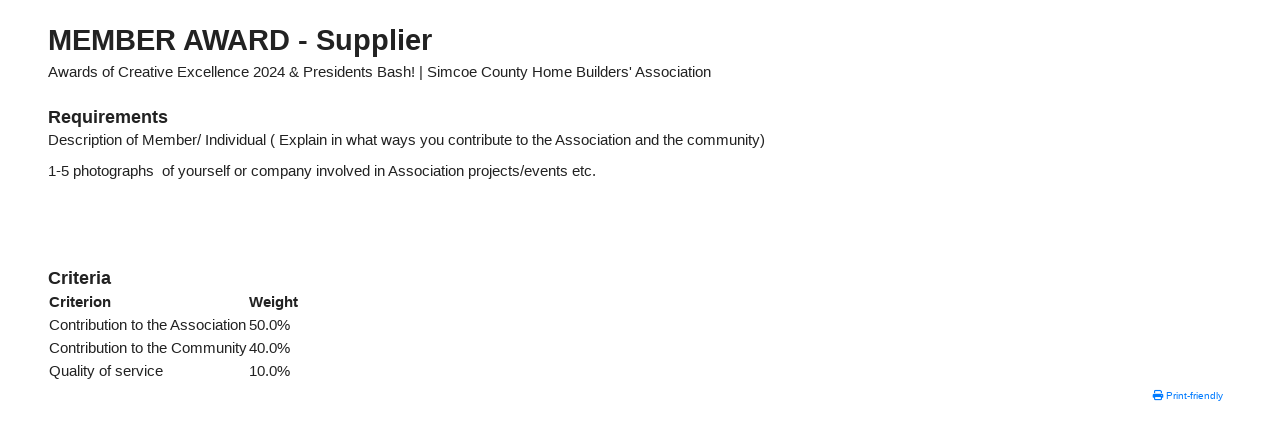

--- FILE ---
content_type: text/html; charset=UTF-8
request_url: https://acehousingawards.ca/print/c19392140894000
body_size: 1916
content:

		<!doctype html>
		<html>
			<head>
				<title>MEMBER AWARD - Supplier</title><meta charset="utf-8">
	<!--[if lt IE 9 ]><meta http-equiv="X-UA-Compatible" content="IE=edge" ><![endif]--><meta name="viewport" content="width=device-width, initial-scale=1.0, maximum-scale=4.0, user-scalable=yes">
	<meta http-equiv="Content-Security-Policy" content="script-src * 'unsafe-inline'; object-src 'self';">
<link rel="apple-touch-icon" sizes="180x180" href="https://awardify.s3.amazonaws.com/design/favicons/apple-touch-icon.png">
<link rel="icon" type="image/png" sizes="32x32" href="https://awardify.s3.amazonaws.com/design/favicons/favicon-32x32.png">
<link rel="icon" type="image/png" sizes="16x16" href="https://awardify.s3.amazonaws.com/design/favicons/favicon-16x16.png">
<link rel="manifest" href="https://awardify.s3.amazonaws.com/design/favicons/site.webmanifest">
<link rel="mask-icon" href="https://awardify.s3.amazonaws.com/design/favicons/safari-pinned-tab.svg" color="#5bbad5">
<meta name="theme-color" content="#ffffff">

<!-- CSS -->
<link rel="stylesheet" href="https://cdn.jsdelivr.net/npm/bootstrap@4.6.0/dist/css/bootstrap.min.css" integrity="undefined" crossorigin="anonymous"><script src="https://kit.fontawesome.com/0ffd775bcb.js" crossorigin="anonymous"></script><link rel="stylesheet" href="https://cdnjs.cloudflare.com/ajax/libs/jqueryui/1.13.2/themes/base/jquery-ui.min.css" integrity="sha512-ELV+xyi8IhEApPS/pSj66+Jiw+sOT1Mqkzlh8ExXihe4zfqbWkxPRi8wptXIO9g73FSlhmquFlUOuMSoXz5IRw==" crossorigin="anonymous" referrerpolicy="no-referrer" /><link rel = "stylesheet" href = "https://codigo-cdn.s3.amazonaws.com/js/bfh/dist/css/bootstrap-formhelpers.min.css" media="screen" />
<link rel = "stylesheet" href = "https://cdnjs.cloudflare.com/ajax/libs/select2/4.1.0-rc.0/css/select2.css" media = "screen"/><link href="https://api.awardify.io/assets/css/library.css?1768751399" rel="stylesheet" media = "all" type = "text/css" />
		<link rel="preconnect" href="https://fonts.googleapis.com"><link rel="preconnect" href="https://fonts.gstatic.com" crossorigin><link rel = "stylesheet" href = "https://api.awardify.io/assets/main/css/styles.css?1768751399" media = "screen" type = "text/css"/><!-- global styles -->
	<style>body {padding: 24px 48px;} h1 {font-size: 2.8rem; line-height: 1.15;} li.list-group-item {float: left; min-height: 8px; width: 100%;} p.pull-left, p.pull-right {margin: 0; padding: 0; text-align: left;} p.pull-left {width: 80%;} p.pull-right {width: 20%;} .h-category-sponsor {display: none;}</style></head><body><h1>MEMBER AWARD - Supplier</h1><p>Awards of Creative Excellence 2024 & Presidents Bash! | Simcoe County Home Builders' Association</p>
		<article>
			<section class = "panel"><div class = "pan "><h5 class = "h-heading">Requirements</h5><p>Description of Member/ Individual ( Explain in what ways you contribute to the Association and the community)</p> <p>1-5 photographs  of yourself or company involved in Association projects/events etc.</p> <p> </p> <p> </p></div><!-- .pan content -->
		</section>
		<section class = "panel">
			<div class = "pan">
		<h5 class = "h-heading">Criteria</h5><table>
					<thead>
						<th>Criterion</th>
						<th>Weight</th>
					</thead><tbody>
					<tr>
						<td>Contribution to the Association</td>
						<td>50.0%</td>
					</tr>
					
					<tr>
						<td>Contribution to the Community</td>
						<td>40.0%</td>
					</tr>
					
					<tr>
						<td>Quality of service</td>
						<td>10.0%</td>
					</tr>
					
					</tbody>
				</table>
				<nav class = "category-btns"><a href = "/print/c19392140894000" target = "_blank" class = "btn btn-link btn-print float-right"><i class = "fa-solid fa-print"></i> Print-friendly</a></nav>
				</div><!-- .pan -->
			</section><!-- .panel -->
		</article><!-- .h-category -->
<script type = "text/javascript" src="https://ajax.googleapis.com/ajax/libs/jquery/3.7.1/jquery.min.js"></script>

<script type = "text/javascript" src="https://ajax.googleapis.com/ajax/libs/jqueryui/1.13.2/jquery-ui.min.js"></script>

<script src="https://cdn.jsdelivr.net/npm/bootstrap@4.6.0/dist/js/bootstrap.bundle.min.js"></script>

<script type = "text/javascript" src="https://cdnjs.cloudflare.com/ajax/libs/select2/4.1.0-rc.0/js/select2.min.js"></script>

<script src="https://api.awardify.io/assets/js/app.js?v=1768751399"></script>
<!-- consolidated scripts -->
<script>
document.addEventListener('DOMContentLoaded', function() {
Aw.keepAlive();
});
</script>

<script src="https://codigo-cdn.s3.amazonaws.com/js/hideheader.js" type = "text/javascript"></script>

<script type = "text/javascript" src="https://codigo-cdn.s3.amazonaws.com/js/offcanvas.js"></script>
<!-- consolidated scripts -->
<script>
document.addEventListener('DOMContentLoaded', function() {

Aw.smoothScroll();
});
</script>
</body></html>

--- FILE ---
content_type: application/javascript
request_url: https://codigo-cdn.s3.amazonaws.com/js/offcanvas.js
body_size: 458
content:
// detect when menu trigger is clicked
$(document).ready(function() {
  $('[data-toggle=offcanvas]').click(function() {
		$('html,body').scrollTop(0);
		$('.row-offcanvas').toggleClass('active');
  });
});
// hide menu after menu item is clicked (to ensure same-page anchor links hide menu)
$(".mobile-nav-link").click(function() {
    $(".row-offcanvas").toggleClass("active");
});
// close all accordion panels on page load
$('.collapse').collapse('hide');

--- FILE ---
content_type: application/x-javascript
request_url: https://codigo-cdn.s3.amazonaws.com/js/hideheader.js
body_size: 1184
content:
// By Marius Craciunoiu, Nov 27, 2013
// Article: https://medium.com/@mariusc23/hide-header-on-scroll-down-show-on-scroll-up-67bbaae9a78c
// Code: http://jsfiddle.net/mariusc23/s6mLJ/31/

// Hide Header on on scroll down
var didScroll;
var lastScrollTop = 0;
var delta = 5;
var navbarHeight = $('.header-navbar').outerHeight();

$(window).scroll(function(event){
    didScroll = true;
});

setInterval(function() {
    if (didScroll) {
        hasScrolled();
        didScroll = false;
    }
}, 250);

function hasScrolled() {
    var st = $(this).scrollTop();
    
    // Make sure they scroll more than delta
    if(Math.abs(lastScrollTop - st) <= delta)
        return;
    
    // If they scrolled down and are past the navbar, add class .nav-up.
    // This is necessary so you never see what is "behind" the navbar.
    if (st > lastScrollTop && st > navbarHeight){
        // Scroll Down
        $('.header-navbar').removeClass('nav-down').addClass('nav-up');
    } else {
        // Scroll Up
        if(st + $(window).height() < $(document).height()) {
            $('.header-navbar').removeClass('nav-up').addClass('nav-down');
        }
    }
    
    lastScrollTop = st;
}

--- FILE ---
content_type: text/javascript
request_url: https://api.awardify.io/assets/js/app.js?v=1768751399
body_size: 14898
content:
// common use functions
const Aw = {
    check_isset: function(variable) {
        // check if a variable is defined
        if (typeof variable !== 'undefined') {
            // Your variable is defined
            return variable;
        } else {
            return '';
        }
    },
    Toggle: {
        updateVisibility: function($el, type, match = null) {
            let isVisible = false;
            const id = $el.prop('id');
            const $container = $("#" + $el.data('container'));
            if (type === 'checkbox') {
                isVisible = $el.is(":checked");
            } else if (type === 'radio') {
                // check if this particular radio is checked
                isVisible = $("#" + $el.prop('id')).is(":checked");
            }
            // isVisible will be true or false
            if (isVisible === true) {
                $($container).show();
            } else {
                $($container).hide();
            }
        },
        onCheck: function(class_name = 'js-toggle') {
            /* input requires .js-toggle class and data-container attribute */
            $(document).ready(function() {
                // on page load
                $("." + class_name).each(function(x, i) {
                    const $input = $(i);
                    const type = $input.prop('type');
                    Aw.Toggle.updateVisibility($input, type);
                });
                
                // on change
                $("." + class_name).change(function() {
                    const $input = $(this);
                    const type = $input.prop('type');
                    Aw.Toggle.updateVisibility($input, type);
                });
            });
        }
    },
    toggleContent: function (inputId, containerId, radio_match = null) {
        const id = '#' + inputId;
        const cont = '#' + containerId;
        const $input = $(id);
        const type = $input.prop('type');
    
        function updateVisibility() {
            let isVisible = false;
            if (type === 'checkbox') {
                isVisible = $input.is(":checked");
            } else if (type === 'radio') {
                isVisible = $(`input[name="${$input.prop('name')}"]:checked`).val() === radio_match;
            }
            $(cont).toggle(isVisible);
        }
    
        // Update visibility initially and on change
        updateVisibility();
        if (type === 'checkbox') {
            $input.change(function() {
                console.log("checkbox changed");
                updateVisibility();
            });
        } else if (type === 'radio') {
            $(`input[name="${$input.prop('name')}"]`).change(updateVisibility);
        }
        
        /*
        // Example usage:
        $(document).ready(function() {
            Aw.toggleContent("checkboxId", "contentId");
            Aw.toggleContent("radioId", "contentId", "radioValueToMatch");
        });
        */
    },
    // toggle content based on <select> element
    toggleOnSelect: function (inputId, pathToContainers = null) {
        
        // check for select value on page load
        $(document).ready(function() {
            let sel = $("#" + inputId).val();
            if (Aw.check_isset(sel) != '') {
                let selItem = pathToContainers + "." + sel;
                $(selItem).show();
            }
        });
        
        $("#" + inputId).change(function() {
            let val = $(this).val();
            // hide all containers
            $(pathToContainers).hide();
            // show the selected one - assumes the value matches the class name
            // e.g., #container .pathToContainers.val
            let match = pathToContainers + "." + val;
            $(match).show();
        });
        /* Example usage:
            Aw.toggleOnSelect("selectId", "#container .class");
        */
    },
    selectAllCheckboxes: function(trigger_class) {
        // Listen for changes on any checkbox with the specified class
        $(document).on('change', '.' + trigger_class, function() {
            var $input = $(this); // The checkbox that was changed
            var container = "#" + $input.val();
            var checkboxes = container + " input[type='checkbox']";
            
            //console.log("triggered " + checkboxes);
            
            if ($input.is(":checked")) {
                // check all checkboxes within container
                $(checkboxes).prop("checked", true);
            } else {
                $(checkboxes).prop("checked", false);
            }
        });
    },
    imageRatio: function(imageId, containerId) {
        $("#" + imageId).on("load", function() {
            const width = $(this).width();
            const height = $(this).height();
            const aspectRatio = width / height;
        
            let closest = Number.POSITIVE_INFINITY;
            let aspectClass = "";
        
            // List of common aspect ratios and their corresponding classes
            const aspectRatios = {
                "1:1": 1,
                "4:3": 4 / 3,
                "16:9": 16 / 9,
                "21:9": 21 / 9,
                // ... add more aspect ratios if needed
            };
        
            for (let [key, value] of Object.entries(aspectRatios)) {
                if (Math.abs(value - aspectRatio) < Math.abs(closest - aspectRatio)) {
                    closest = value;
                    aspectClass = key.replace(":", "by");
                }
            }
        
            $("#" + containerId).addClass("ratio-" + aspectClass);
        });
    
        // If the image is cached and doesn't trigger a "load" event, trigger it manually
        if ($("#" + imageId).get(0).complete) {
          $("#" + imageId).trigger("load");
        }
        /* Example usage:
        Aw.getAspectRatioClass("myImageId", "myContainerId");
        */
    },
    getElementHeight: function(elementId, adjust_height = null) {
        var adjustHeightIfNeeded = function() {
          // get height of element
          var height = $("#" + elementId).height();
    
          // check viewport width and adjust height of another element based on detected height
          if (adjust_height != null && window.innerWidth < 768) {
            $(adjust_height).css("padding-top", height + "px");
          } else if (adjust_height != null) {
            // Optionally, reset the padding if the viewport is greater than or equal to 768
            $(adjust_height).css("padding-top", "");
          }
          //console.log(height + "px");
          return height;
        };
    
        // Run the function once at the start
        adjustHeightIfNeeded();
    
        // Then run it again whenever the window is resized
        $(window).on('resize', adjustHeightIfNeeded);
    },
    getSum: function(array) {
        var sum = array.reduce((accumulator, currentValue) => accumulator + currentValue, 0);
        return sum;
    },
    getTime: function() {
        return Math.floor(Date.now() / 1000);
    },
    appendTimeZone: function (tz) {
        // A regex pattern to find times in strings like "6:00pm" or "6:00 pm"
        var timePattern = /(\d{1,2}:\d{2}\s?(?:am|pm))/gi;

        // Search only within the specified elements
        $('p, header, h2, h3, h4').each(function() {
            var $element = $(this);
            var textContent = $element.html();

            // Replace directly, if there's no match it won't change anything
            var newTextContent = textContent.replace(timePattern, '$1 ' + tz);

            // Update the content of the element if a time was found and replaced
            if (newTextContent !== textContent) {
                $element.html(newTextContent);
            }
        });
    },
    getURI: function() {
        return window.location.pathname + window.location.search;
    },
    smoothScroll: function() {
        document.addEventListener('DOMContentLoaded', function() {
            document.querySelectorAll('a[href^="#"]').forEach(anchor => {
                anchor.addEventListener('click', function(e) {
                    e.preventDefault();
        
                    let targetElement = document.querySelector(this.getAttribute('href'));
        
                    if (targetElement) {
                        let topPosition = targetElement.getBoundingClientRect().top + window.pageYOffset;
        
                        window.scrollTo({
                            top: topPosition,
                            behavior: 'smooth'
                        });
                    }
                });
            });
        });
    },
    scrollToElement: function(id) {
        var element = document.getElementById(id);
        element.scrollIntoView({ behavior: 'smooth' });
    },
    autoAdjustTextareaHeight: function(id, form_id) {
        // https://coderwall.com/p/imkqoq/resize-textarea-to-fit-content
		// http://jsfiddle.net/C8e4w/1/
		// also apply resize: none in css to remove the resize icon in the corner
        $("#" + form_id).on("change keyup keydown paste cut", "#" + id, function () {
            $(this).height(0).height(this.scrollHeight);
        }).find("#" + id).change();
    },
    loadOembedContent: function() {
        $('oembed').each(function(x, element) {
            const $el = $(element);
            let oEmbedUrl = $el.attr('url');
            let elementID = $el.attr('id');

            // If the element doesn't have an ID, generate a random one
            if (!elementID) {
                elementID = 'oembed-' + Math.random().toString(36).substring(7);
                $el.attr('id', elementID);
            }
            
            // check if oembed url is youtube
            let endpoint = "";
            if (oEmbedUrl.includes("youtube.com")) {
                endpoint = "https://www.youtube.com/oembed";
            }

            if (endpoint != '') {
                // Make an AJAX request to retrieve oEmbed data
                $.ajax({
                    url: 'https://www.youtube.com/oembed', // Replace with the appropriate oEmbed API endpoint
                    data: {
                        url: oEmbedUrl,
                        format: 'json'
                    },
                    success: function(data) {
                        // Extract the HTML code from the oEmbed response
                        let embeddedHtml = data.html;
                        
                        // Display the embedded content within the element
                        $el.html(embeddedHtml);
                        
                        // add classes to containing figure element
                        $el.closest('figure').addClass('embed-responsive embed-responsive-16by9');
                        
                        // add classes to oembed element
                        $el.addClass('embed-responsive-item');
                    },
                    error: function() {
                        // Handle errors if the request fails
                        $el.html('Error loading content.');
                    }
                });
            } else {
                // unsupported oembed source - replace with a link to the content
                $el.html('<a href="' + oEmbedUrl + '" class = "btn btn-primary" target="_blank">' + Aw.UI.fa('fa-external-link') + 'View content</a>');
            } // endpoint check    
        });   
    },
    detectButtonClick: function(element) {
        var id = element.id;
        Aw.clickedButtonId = id;
        return id;
    },
    removeSpecialChars: function(str) {
        return str.replace(/[^a-zA-Z0-9]/g, '_');
    },
    Images: {
        convertToBase64: function(file, callback) {
            const reader = new FileReader();
            reader.onloadend = function() {
                callback(reader.result);
            };
            reader.readAsDataURL(file);
        },
        returnAsBase64: function(fileInputId, container_id) {
            $('#' + fileInputId).change(function(event) {
                var file = event.target.files[0];
    
                Aw.Images.convertToBase64(file, function(str) {
                    //console.log(str); // This is your Base64-encoded image string
                    $("#" + container_id).val(str);
                    $("#" + container_id + "-preview").attr("src", str).show();
                });
            });
        }
    },
    copyToClipboard: function(el) {
        const $btn = $(el);
        const parent = $btn.data("parent");
        const $resp = $("#" + parent + "-response");
        const text = $btn.data("clipboard-text");
        
        if (!text) {
            console.error('Copy failed: data-clipboard-text is empty');
            return;
        }
        
        // navigator.clipboard.writeText returns a Promise
        navigator.clipboard.writeText(text).then(function() {
            // alert user copy completed			
            var msg = '<br><small class="badge badge-green copy-msg"><i class = "fa-regular fa-check"></i> Copied</small>';
            $resp.html(msg);
            
            // remove success message after a few seconds
            setTimeout(function(){
                $resp.html("");
            }, 2000);
        }).catch(function(err) {
            console.error('Copy failed:', err);
            $resp.html('<br><small class="badge badge-red"><i class="fa-regular fa-times"></i> Copy failed</small>');
            setTimeout(function(){
                $resp.html("");
            }, 2000);
        });
    },
    // store the clicked button id
    clickedButtonId: null,
    UI: {
        fa: function(str, family = 'fa-solid', add_space = 1) {
            return `<i class = "${family} ${str}"></i>` + (add_space == 1 ? " " : "");
        },
        addDetailsToUrl: function() {
            document.querySelectorAll('details').forEach(detail => {
                detail.addEventListener('toggle', function() {
                    if (this.id) {
                        const url = new URL(window.location);
                        if (this.open) {
                            url.hash = this.id;  // Set the hash to the ID of the opened details element
                        } else {
                            url.hash = '';  // Remove the hash if the details is closed
                        }
        
                        // Update the URL in the browser without reloading the page
                        window.history.pushState({}, '', url);
                        
                        // check if 'lastedit' field is present
                        if ($("#lastedit").length > 0) {
                            // update lastedit field with current URI, without the domain
                            $('#lastedit').val(url.pathname + url.hash);
                        }
                    }
                });
            });
        },        
        openDetailsFromUrl: function() {
            const hash = window.location.hash.substring(1); // Remove the '#' from the hash
            if (hash) {
                const detailsElement = document.getElementById(hash);
                if (detailsElement && !detailsElement.open) {
                    detailsElement.open = true;
                    // Scroll to the opened details element
                    detailsElement.scrollIntoView({ behavior: 'smooth' });
                }
            }
        },
        toggleChildren: function(containerSelector, buttonSelector, options = {}) {
            /**
             * Toggle open/close state of all <details> elements inside a container
             * @param {string} containerSelector - CSS selector for the container (e.g., '#details-scores')
             * @param {string} buttonSelector - CSS selector for the toggle button (e.g., '#toggleReports')
             * @param {object} options - Optional configuration
             * @param {string} options.openLabel - Button label when elements are closed (default: 'Expand all reports')
             * @param {string} options.closeLabel - Button label when elements are open (default: 'Collapse all reports')
             * @param {string} options.childSelector - Selector for child elements to toggle (default: 'details')
             */
            const $container = $(containerSelector);
            if ($container.length === 0) {
                console.warn(`Container not found: ${containerSelector}`);
                return;
            }
            
            const childSelector = options.childSelector || 'details';
            const $children = $container.find(childSelector);
            if ($children.length === 0) {
                console.warn(`No ${childSelector} elements found in ${containerSelector}`);
                return;
            }
            
            // Check if all are open (none have :not([open]))
            const allOpen = $children.filter(":not([open])").length === 0;
            
            // Determine target state: if all are open, close all; otherwise open all
            const shouldClose = allOpen;
            
            // Toggle all child elements
            $children.each(function() {
                $(this).prop("open", !shouldClose);
            });
            
            // Update button text if button selector is provided
            if (buttonSelector) {
                const $btn = $(buttonSelector);
                if ($btn.length > 0) {
                    const openLabel = options.openLabel || 'Expand all reports';
                    const closeLabel = options.closeLabel || 'Collapse all reports';
                    const newLabel = shouldClose ? openLabel : closeLabel;
                    
                    const $label = $btn.find(".label-text");
                    if ($label.length > 0) {
                        // If button has .label-text element, update that
                        $label.text(newLabel);
                    } else {
                        // Otherwise update the entire button content
                        // Try to preserve icons and other content
                        const $icon = $btn.find("i");
                        if ($icon.length > 0) {
                            $btn.html($icon[0].outerHTML + " " + newLabel);
                        } else {
                            $btn.text(newLabel);
                        }
                    }
                }
            }
        }        
    },
    Select2: {
        // collect parameters from other scripts that are required in ajax requests
        extraParams: {},
        ajaxValues: function(id, selections) {
            const $el = $("#" + id);

			// Add options for each previously selected value
			selections.forEach(function(i) {
                let option = $("<option>", {
                    value: i.id,
                    text: i.text,
                    selected: true
                });
                $el.append(option);
			});

			// Notify Select2 of the change
			$el.trigger("change");
        },
        ajax: function(id, ps, paramList, config, selections = null) {
            const $el = $("#" + id);
            const multiple = config.multiple || false;
            const closeOnSelect = config.closeOnSelect || false;
            const placeholder = config.placeholder || "Start typing...";
            const requestUrl = config.env == 'members' ? '/account/ajax.php' : "/ajax.php";
            const minLength = config.minLength || 0; // minimum characters required for search
            const optionLabelFormat = $el.data('optionlabelformat') || 'default';
            const maxSelections = $el.data('max') || null;
            const fieldtype = $el.data('fieldtype') || null;
            
            //console.log(paramList);
            
            // external scripts, like chbaapi.js, send extra data to be included in the ajax request 
            const useExtraParams = $el.data('extraparams') || 0;
            
            // check for previous selections
            if (selections) {
                Aw.Select2.ajaxValues(id, selections);
            }
            
            $("#" + id).select2({
                minimumInputLength: minLength, // min characters for search
                // set max selections only if a value is supplied
                ...(maxSelections ? { maximumSelectionLength: maxSelections } : {}),
                multiple: multiple, // allow multiple selections
                closeOnSelect: closeOnSelect, // close dropdown on select
                placeholder: placeholder,
                ajax: {
                    url: requestUrl,
                    type: "POST",
                    dataType: "json",
                    delay: 500,
                    data: function(params) {
                        // prepare paramList supplied directly to ajax function
                        let Params = {};
                        // add paramList in key-value pairs
                        //console.log('formatting paramList');
                        if (paramList) {
                            for (var key in paramList) {
                                //console.log('paramList key: ' + key);
                                Params[key] = paramList[key];
                            }
                        }
                        //console.log('Params after formatting');
                        //console.log(Params);
                        if (useExtraParams == 1) {
                            // check for params sent to extraParams from other scripts and add to paramList
                            if (Aw.Select2.extraParams) {
                                for (var key in Aw.Select2.extraParams) {
                                    Params[key] = Aw.Select2.extraParams[key];
                                }
                            }
                            
                            //console.log('Params after adding extraParams');
                            //console.log(Params);
                        }
                        // Requesting a specific page from the server
                        let postData = {
                            search: params.term,
                            page: params.page || 1, // Default to page 1 if undefined
                            optionLabelFormat: optionLabelFormat,
                            processing_script: ps,
                            form_submit: "sent",
                        };
                        // paramList is an object with key-value pairs; add to postData
                        if (Params) {
                            for (var key in Params) {
                                postData[key] = Params[key];
                            }
                        }
                        //console.log('postData after adding Params');
                        //console.log(postData);
                        return postData;
                    },
                    processResults: function(data, params) {
                        // check if data is valid json
                        let resp;
                        if (data.values) {
                            // check if data.values exists
                            resp = data;
                        } else {
                            console.error('`data` is not valid json. Attempting to parse into JSON now.');
                            resp = JSON.parse(data);
                        }
                        params.page = params.page || 1;
                        
                        // check if data.values exists
                        if (resp.values) {
                            var values = resp.values;
                            //console.log(values.test);
                            
                            // check if values has items
                            if (!values.items) {
                                console.log('resp.values.items not found');
                                return {
                                    results: []
                                };
                            } else {
                                // Map the items to the format expected by Select2
                                let formattedData = values.items.map(function(item) {
                                    // expects each item to have 'tag' and 'title'
                                    return {
                                        id: item.tag,
                                        text: item.title
                                    };
                                });
                            
                                return {
                                    results: formattedData,
                                    pagination: {
                                        more: (params.page * 50) < resp.total_count // Determine if more results are available
                                    }
                                };
                            }
                        } else {
                            // no results
                            console.log('resp.values not found');
                            return {
                                results: []
                            };
                        }
                    }
                }
            });
        },
        conformWidthToParent: function(select_path, container_id) {
            const $select = $(select_path); // #field-group-category .select2
            const $container = $("#" + container_id);
            const $select2Container = $select.next('.select2-container');
            
            function updateWidth() {
                const parentWidth = $container.width();
                $select2Container.css('width', parentWidth + 'px');
            }
            
            // Update width on various Select2 events
            $select.on('select2:open select2:select select2:close', updateWidth);
            
            // Update width on window resize
            $(window).on('resize', updateWidth);
            
            // Initial width update
            updateWidth();
        }
    },
    Validate: {
        init: function(form_id, btn_id) {
            // pay btn as default
            const message_id = form_id + '-messages';
            const fields = Aw.Validate.fieldList(form_id);
            
            let emptyFields = [];
            // Convert object values to jQuery selector string
            const requiredSelectors = Object.values(fields.required).map(id => '#' + id).join(', ');
            $(requiredSelectors).on("click keyup input change", function() {
                // pass a btn class instead of ID so all buttons are disabled/enabled by validation script
                emptyFields = Aw.Validate.updateFields(form_id, btn_id, message_id);
            });
            
            // check spam on change only
            const allSelectors = Object.values(fields.all).map(id => '#' + id).join(', ');
            $(allSelectors).on("click keyup input change", function(event) {
                const $el = $(event.target);
                const type = $el.prop("type");
                const id = $el.prop("id");
                if (type == 'email') {
                    Aw.Validate.emailField(id);
                } else if (type == 'tel') {
                    Aw.Validate.phoneField(id, event.type);
                } else {
                    // only check spam on change
                    if (event.type == 'change') {
                        Aw.Validate.checkSpam($el, btn_id);
                    }
                }
            });
            return emptyFields;
        },
        msg: function(msg_id, str = null, is_error = 0) {
            return `<div id = "${msg_id}" class = "wrap validate-msg" style="color: ${is_error == 1 ? 'red' : 'green'};">${str}</div>`;
        },
        checkSpam: function(field, btn_id) {
            const $el = $(field);
            // get the value of each field in valFields
            const id = $el.prop("id");
            const value = $el.val();
            const type = $el.prop("type");
            const $errors = $("#" + id + "-msg");
            
            // determine 'use' of the field for spam check
            let use = '';
            // check if field name contains 'name'
            if (id.includes('name')) {
                use = 'name';
            } else if (type === 'textarea') {
                // textareas are free-form text fields - skip spam validation
                return; // exit early, no validation needed
            } else if (type === 'text' || type === '') {
                // text input or undefined type should be treated as text
                use = 'text';
            } else {
                // set to field type otherwise
                use = type;
            }
                
            // send ajax request to check for spam
            let postData = {
                processing_script: "ajax.check_spam.php",
                form_submit: "sent",
                request_type: "ajax",
                type: type,
                name: $el.prop("name"),
                use: use,
                value: value
            };
            $.ajax({
                url: "/ajax.php",
                type: "post",
                data: postData,
                success: function(resp) {
                    const r = JSON.parse(resp);
                    const v = r.values;
                    if (v.spam.count > 0) {
                        // show message - v.spam.errors is an array of strings
                        let msg = "";
                        for (let i = 0; i < v.spam.errors.length; i++) {
                            msg = msg + '<p style="color: red;">' + Aw.UI.fa('fa-exclamation-triangle') + v.spam.errors[i].message + '</p>';
                        }
                        // replace $errors with msg
                        const $msg = Aw.Validate.msg(id + "-msg", msg, 1);
                        $errors.replaceWith($msg).show();
                        
                        // disable the submit button
                        $("#" + btn_id).prop("disabled", true);
                    } else {
                        // enable the submit button
                        $("#" + btn_id).prop("disabled", false);
                        // hide message
                        $errors.html("").hide();
                    }
                }
            });
        },
        fieldList: function(form_id) {
            // gather IDs of all fields in form
            let allFields = `#${form_id} input, #${form_id} textarea, #${form_id} select`;
            
            // add validation-errors div elements for each field
            let fields = {
                all: {},
                required: {}
            };
            $(allFields).each(function(i, el) {
                const id = $(el).prop("id");
                const req = $(el).prop("required");
                const type = $(el).prop("type");
                // only validate fields that are not hidden and have valid IDs
                if (type != 'hidden' && id.length > 0) {
                    // add id to all fields
                    fields.all[id] = id;
                    if (req) {
                        // add to required fields
                        fields.required[id] = id;
                    }
                    // check if div#id-errors exists
                    // Use document.getElementById to avoid jQuery selector escaping issues with special characters
                    const msgId = id + '-msg';
                    if (type != 'hidden' && !document.getElementById(msgId)) {
                        $(el).after($('<div id = "' + msgId.replace(/"/g, '&quot;') + '" class = "wrap validation-msg" style="display: none;"></div>'));
                    }
                }
            });
            
            // return the field list
            return fields;
        },
        emailField: function(id) {
            const $el = $("#" + id);
            let email = $el.val().trim();
            let valid = false;
            const msg_id = id + "-msg";
        
            // Updated regex for email validation (RFC 6531 compliant with Unicode support)
            const reg = /^[\p{L}\p{N}!#$%&'*+/=?^_`{|}~.-]+@[\p{L}\p{N}-]+(\.[\p{L}\p{N}-]+)*\.[\p{L}]{2,}$/u;
        
            // Validate the email address
            if (email.length > 0) {
                valid = reg.test(email);
            }
        
            // Set message based on validation
            let msg = "";
            if (valid) {
                msg = Aw.UI.fa('fa-check') + `${email} is valid.`;
            } else {
                if (email.length > 0) {
                    msg = Aw.UI.fa('fa-exclamation-triangle') + `${email} is invalid.`;
                } else {
                    msg = Aw.UI.fa('fa-exclamation-triangle') + 'Please enter an email address.';
                }
            }
        
            // Display the validation message
            const $result = $("#" + msg_id);
            const newMsg = Aw.Validate.msg(msg_id, msg, valid ? 0 : 1);   
            if ($result.length === 0) {
                $el.after(newMsg);
            } else {
                $result.replaceWith(newMsg);
            }
        
            return valid;
        },
        phoneField: function(id, event_type) {
            // test against patterns to make sure phone number is valid for north american and international formats
            const $el = $("#" + id);
            const number = $el.val().trim();
            
            // Get just the digits
            const digits = number.replace(/\D/g, '');
            
            // north american format - requires exactly 10 digits
            const na = /^\(?(\d{3})\)?[-. ]?(\d{3})[-. ]?(\d{4})$/;
            // international format - requires minimum 10 digits
            const int = /^\+?(\d{1,4})?[-. ]?(\d{1,4})?[-. ]?(\d{1,4})?[-. ]?(\d{1,9})$/;
            
            // Check format and length requirements
            const isNorthAmerican = na.test(number) && digits.length === 10;
            const isInternational = int.test(number) && digits.length >= 10;
            const valid = isNorthAmerican || isInternational;
            
            // set message
            let msg = "";
            if (valid) {
                msg = Aw.UI.fa('fa-check') + `${number} is valid.`;
            } else {
                msg = Aw.UI.fa('fa-exclamation-triangle') + 'Phone number must have at least 10 digits.';
            }
            const $result = $("#" + id + "-msg");
            $result.replaceWith(Aw.Validate.msg(id + "-msg", msg, valid ? 0 : 1));
            
            // if event type is change, replace input with digits
            if (event_type == 'change') {
                $el.val(digits);
                // place cursor at the end of the input
                $el.focus();
                // setSelectRange must work with the actual DOM element, not the jQuery object ($el[0] retrieves the actual DOM element)
                $el[0].setSelectionRange(digits.length, digits.length);
            }
            
            return valid;
        },
        updateFields: function(form_id, btn_id, messages_id = null) {
            if (messages_id == null) {
                messages_id = form_id + '-messages';
            }
            let fields = [];
            let labels = [];
            let errorList = [];
            
            // Get field list and create selector for required fields
            const fieldList = Aw.Validate.fieldList(form_id);
            const requiredSelectors = Object.values(fieldList.required).map(id => '#' + id).join(', ');
            $(requiredSelectors).each(function(x, i) {
                const $i = $(i);
                let value = $i.val();
                if (value == "" || value == null || value === undefined) {
                    const id = $i.prop("id");
                    let label = $i.prop("title");
                    // check if "title" is supplied
                    if(label == "") {
                        label = "Please enter " + id + ".";
                    }
                    fields.push(id);
                    labels.push(label);
                    errorList.push({
                        id: id,
                        label: label
                    });
                    
                    // show in console typeof, and value
                    //console.log("empty field detected:", id, "value:", value, "typeof:", typeof value);
                }
            });
            
            // check for button ID or class
            let btn_is = btn_id.includes(".") == true ? 'class' : 'id';
            let $messages = $("#" + messages_id);
            //console.log('messages_id: ' + messages_id);
            
            // show error messages
            if(errorList.length == 0) {
                $messages.html("");
                if (btn_is == 'id') {
                    $("#" + btn_id).prop("disabled", false).removeClass("disabled");
                } else {
                    $(`#${form_id} ${btn_id}`).prop("disabled", false).removeClass("disabled");
                }
            } else {
                if (btn_is == 'id') {
                    $("#" + btn_id).prop("disabled", true).addClass("disabled");
                } else {
                    $(`#${form_id} ${btn_id}`).prop("disabled", false);
                }
                var msg = "";
                $(errorList).each(function(n, i) {
                    msg = msg + '<p id = "errormsg-' + i.id + '"><em>' + i.label + '</em></p>';
                });
                $messages.html(msg);
            }
            return fields;
        },
        getValueType: function(value) {
            // detect what type of data value is
            // check if it is a string, number, or object, float, etc.
            return typeof value;
        },
        submitForm: function(form_id) {
            // submit without triggering jQuery's 'submit' event handler
            document.getElementById(form_id).submit();
        },
        basic: function(config) {
            const form_id = 'form';
            $("#" + form_id).validate({
                ignore: ".quill-editor, .quill-content"
            });
        }
    },
    
    // track last form region accessed
    lastEditedFormRegion: null, // Store the ID of the last edited containing element

    trackFormRegionEditing: function(btn_id = 'button-submit', element = 'details', save_to = 'lastedit') {
        // Listen for any input event inside a containing element
        var target = element + " input, " + element + " textarea, " + element + " select";
        $(document).on('input', target, function() {
            let el = $(this).closest(element);
            if (el && el.prop('id')) {
                Aw.lastEditedFormRegion = el.prop('id');
            }
        });

        // When the save button is clicked, set the hidden field value
        $('#' + btn_id).on('click', function() {
            if (Aw.lastEditedFormRegion) {
                $('#' + save_to).val(Aw.lastEditedFormRegion);
            }
        });
    },

    // judge functions
    Judges: {
        categorySummaries: function(list, judge, level) {
            if(list.length > 0) {
				var i;
                // loop over categories
				for (i = 0; i < list.length; i++) {
					const tag = list[i]; // category tag
                    					
                    // containers
                    const c_entries = "#total-entries-" + tag;
                    const c_judged = "#total-judged-" + tag;
                    const c_unjudged = "#total-unjudged-" + tag;
                    const c_progress = "#progress-" + tag;
                    const c_progressreport = "#progress-report-" + tag;
                    const c_progressbar = "#progress-bar-" + tag;
            
                    // run ajax request for this category
                    let postData = {
                        processing_script: "ajax.judge_category_summaries.php",
                        form_submit: "sent",
                        request_type: "ajax",
                        tag: tag,
                        user: judge,
                        user_level: level
                    };
            
                    $.ajax({
                        url: "/account/ajax.php",
                        type: "post",
                        data: postData,
                        success: function(resp) {
                            let r = JSON.parse(resp);
                            let v = r.values;
                                                                    
                            if (v.entries > 0) {
                                // unhide category because it has entries
                                $("#" + tag).show();
            
                                // show summaries
                                $(c_entries).html(v.entries);
                                $(c_judged).html(v.judged);
                                $(c_unjudged).html(v.unjudged);
                                
                                // add to judgeEntries global variable
                                judgeEntries.total.push(v.entries);
                                judgeEntries.judged.push(v.judged);
                                judgeEntries.unjudged.push(v.unjudged);
                                
                                // output total of all entries found when list completes
                                $("#judgeEntries-total").text(Aw.getSum(judgeEntries.total));
                                $("#judgeEntries-judged").text(Aw.getSum(judgeEntries.judged));
                                $("#judgeEntries-unjudged").text(Aw.getSum(judgeEntries.unjudged));
                                                                
                                // get percent of all judged
                                let progress = Math.ceil((v.judged / v.entries) * 100);
                                $(c_progressreport).html(progress + "%");
                                $(c_progressbar).css("width", progress + "%");
                                if (progress == 0) {
                                    $(c_progress).addClass("progress-none");
                                } else if (progress <= 49) {
                                    $(c_progress).addClass("progress-low");
                                } else if (progress >= 50 && progress <= 74) {
                                    $(c_progress).addClass("progress-med");
                                } else if (progress >= 75) {
                                    $(c_progress).addClass("progress-high");
                                }
                                
                                // judge votes
                                if (v.votes) {
                                    const votes = v.votes;
                                    if (votes.finalist > 0 || votes.winner > 0) {
                                        // display the vote report
                                        $("#votes-" + tag).show();
                                        $("#votes-finalist-" + tag).text(v.votes.finalist);
                                        $("#votes-winner-" + tag).text(v.votes.winner);
                                    }
                                }
                            } // entry count check
                        },
                        error: function(report) {
                            console.error(report.responseText);
                        }
                    }); // .ajax()
					
				}
			}
        },
        scoreSliders: function() {
            $('.js-slider').rangeslider({
    
                // Feature detection. Set to `false` to not replace the native <input type="range"> element in browsers which support it.
                polyfill: false,
            
                // Default CSS classes
                rangeClass: 'rangeslider',
                disabledClass: 'rangeslider--disabled',
                horizontalClass: 'rangeslider--horizontal',
                verticalClass: 'rangeslider--vertical',
                fillClass: 'rangeslider__fill',
                handleClass: 'rangeslider__handle',
            
                onInit: function() {
                    var el = $(this.$element);
                    var max = el.prop('max');
                    var id = 'score-' + el.prop('id');
                    var score = el.val();
            
                    // Store the maximum value of the slider for later use
                    this.maxValue = max.replace(".00", "");;
            
                    // Insert the output element displaying the current value in "value/max" format
                    this.output = $('<output id="' + id + '" class="range-output"></output>').insertAfter(this.$range).html(score + "/" + this.maxValue);
                },
            
                onSlide: function(position, value) {
                    // Update the output element with the current value in "value/max" format
                    this.output.html(value + "/" + this.maxValue);
                }
            
            });            
        }
    },
    
    Editor: {
        instances: {}, // list CKEditor instances so they can be accessed from other scripts
        itemList: function(scope) {
            let list = [];
            if (scope == 'plain') {
                list = ['heading', 'bold', 'italic', 'bulletedList', 'numberedList', '|', 'removeFormat', 'sourceEditing', '|', 'undo', 'redo'];
            } else {
                list = [
                    'heading', '|',
                    'bold', 'italic', 'removeFormat', '|',
                    'bulletedList', 'numberedList', '|',
                    'alignment', '|',
                    'link', 'insertImage', 'blockQuote', 'insertTable', 'mediaEmbed', 'htmlEmbed', '|',
                    'specialCharacters', 'sourceEditing',
                    '|', 'undo', 'redo'
                ];
            }
            return list;
            // could add 'advanced' for more when used in admin
        },
        
        // Add new method to initialize a single editor
        initSingleEditor: function(element) {
            let ckId = $(element).prop('id');
            let scope = "default";
            if ($(element).data('type') == 'textarea-plain') {
                scope = 'plain';
            }

            // Check if editor already exists
            if (Aw.Editor.instances[ckId]) {
                console.log(`Editor ${ckId} already exists`);
                return;
            }

            return CKEDITOR.ClassicEditor.create(element, {
                toolbar: {
                    items: Aw.Editor.itemList(scope),
                    shouldNotGroupWhenFull: true
                },
                placeholder: '',
                // Changing the language of the interface requires loading the language file using the <script> tag.
                // language: 'es',
                wordCount: {
                    onUpdate: stats => {
                        // Actions to perform on word count update
                        //console.log(`Words: ${stats.words}, Characters: ${stats.characters}`);
                        $(`#${ckId}-wordcount`).text("Word count: " + stats.words);
                    }
                },
                list: {
                    properties: {
                        styles: true,
                        startIndex: true,
                        reversed: true
                    }
                },
                heading: {
                    // show/hide options in format dropdown
                    options: [
                        { model: 'paragraph', title: 'Paragraph', class: 'ck-heading_paragraph' },
                        //{ model: 'heading1', view: 'h1', title: 'Heading 1', class: 'ck-heading_heading1' },
                        { model: 'heading2', view: 'h2', title: 'Heading 2', class: 'ck-heading_heading2' },
                        { model: 'heading3', view: 'h3', title: 'Heading 3', class: 'ck-heading_heading3' },
                        { model: 'heading4', view: 'h4', title: 'Heading 4', class: 'ck-heading_heading4' },
                        //{ model: 'heading5', view: 'h5', title: 'Heading 5', class: 'ck-heading_heading5' },
                        //{ model: 'heading6', view: 'h6', title: 'Heading 6', class: 'ck-heading_heading6' }
                    ]
                },
                link: {
                    decorators: {
                        addTargetToExternalLinks: true,
                        defaultProtocol: 'https://',
                        toggleDownloadable: {
                            mode: 'manual',
                            label: 'Downloadable',
                            attributes: {
                                download: 'file'
                            }
                        }
                    }
                },
                removePlugins: [
                    // image uploaders
                    //'Base64UploadAdapter',
                    // other types
                    'ExportPdf','ExportWord','CKBox','CKFinder','EasyImage','RealTimeCollaborativeComments','RealTimeCollaborativeTrackChanges','RealTimeCollaborativeRevisionHistory','PresenceList','Comments','TrackChanges','TrackChangesData','RevisionHistory','Pagination','WProofreader','MathType','SlashCommand','Template','DocumentOutline','FormatPainter','TableOfContents','PasteFromOfficeEnhanced', 'AIAssistant'
                ]
            }).then(editor => {
                let timeoutId;
                
                // record the editor in 'instances'
                Aw.Editor.instances[ckId] = editor;
                
                // Listener for any content change, including paste
                editor.model.document.on('change:data', () => {
                    clearTimeout(timeoutId);
                    timeoutId = setTimeout(() => {
                        let editorData = editor.getData();
                        $("#" + ckId).val(editorData).trigger('change');
                    }, 3000);
                });

                // Specific listener for paste events
                editor.plugins.get('Clipboard').on('inputTransformation', (evt, data) => {
                    console.log('Content pasted!');
                });
                
                return editor;
            }).catch(error => {
                console.error(`Error initializing editor ${ckId}:`, error);
            });
        },

        // Modified ckInit to use initSingleEditor
        ckInit: function(editor_class) {
            $(`.${editor_class}`).each(function(x, i) {
                Aw.Editor.initSingleEditor(i);
            });
        },

        // New method to initialize editors after AJAX load
        initAjaxEditors: function(container) {
            // Initialize all editors within the specified container
            $(container).find('.js-editor').each(function() {
                Aw.Editor.initSingleEditor(this);
            });
        }
    },
    Objects: {
        objectList: {},
        formatObjectUI: function(html) {
            // Create a temporary container to parse the HTML
            const tempDiv = document.createElement('div');
            tempDiv.innerHTML = html;
            
            // Find all objects using modern JavaScript
            const objList = tempDiv.querySelectorAll('.entry-block-object');
            
            if (objList.length > 0) {
                // Check for duplicate object IDs
                const objectIds = new Set();
                const duplicates = [];
                
                objList.forEach((obj, index) => {
                    const objId = obj.getAttribute('id');
                    if (objId) {
                        if (objectIds.has(objId)) {
                            duplicates.push({ id: objId, element: obj, index: index });
                        } else {
                            objectIds.add(objId);
                        }
                    }
                });
                
                if (duplicates.length > 0) {
                    // Remove duplicate objects (keep only the first occurrence)
                    duplicates.forEach(dup => {
                        dup.element.remove();
                    });
                    
                    // Return the processed HTML
                    const processedHtml = tempDiv.innerHTML;
                    return processedHtml;
                }
            }
            
            // If no duplicates found, return original HTML unchanged
            return html;
        },
        checkForDuplicateBlocks: function() {
            // Check for duplicate block containers in the entire page
            const blockContainers = document.querySelectorAll('[id^="block-"]');
            const blockIds = new Set();
            const duplicates = [];
            
            blockContainers.forEach((container, index) => {
                const blockId = container.getAttribute('id');
                if (blockIds.has(blockId)) {
                    duplicates.push({ id: blockId, element: container, index: index });
                } else {
                    blockIds.add(blockId);
                }
            });
            
            if (duplicates.length > 0) {
                // Remove duplicate block containers (keep only the first occurrence)
                duplicates.forEach(dup => {
                    dup.element.remove();
                });
            }
            
            return duplicates.length === 0;
        },
        loadObjects: async function(config) {
            const block = config.block;
            const objList = config.objects;
            const env = config.env || 'members';
            const block_tag = block.tag;
            const upload_path = config.upload_path;
            
            // Track which objects are being loaded for this block
            if (!Aw.Objects.loadedObjects) {
                Aw.Objects.loadedObjects = {};
            }
            if (!Aw.Objects.loadedObjects[block_tag]) {
                Aw.Objects.loadedObjects[block_tag] = [];
            }
            
            // loop over objList and load each via POST ajax (only if objList is not empty)
            if (objList.length > 0) {
                const container = "#block-" + block_tag;
                
                // Clear existing content to prevent duplicates
                const $container = $(container);
                $container.empty();
                
                // Process each object sequentially
                for (const set of objList) {
                    // Check if this object has already been loaded for this block
                    if (Aw.Objects.loadedObjects[block_tag].includes(set)) {
                        continue;
                    }
                    
                    Aw.Objects.loadedObjects[block_tag].push(set);
                    
                    const postData = {
                        block: block,
                        set: set,
                        upload_path: upload_path,
                        form_submit: 'sent',
                        processing_script: 'entries/ajax.load_object.php',
                    };
                    try {
                        const resp = await $.ajax({
                            url: (env == 'admin' ? "/ajax.php" : "/account/ajax.php"),
                            type: "post",
                            data: postData
                        });
                        //console.log(resp);
                        const r = JSON.parse(resp);
                        const v = r.values;
                        
                        // Process HTML to remove any duplicate objects
                        const processedHtml = Aw.Objects.formatObjectUI(r.html);
                        
                        $(container).append(processedHtml);
                    } catch (error) {
                        console.error(error.responseText);
                    }
                }
                
                // After all objects are loaded, check for duplicate blocks
                Aw.Objects.checkForDuplicateBlocks();
            }
        }
    },
    keepAlive: function() {
        // send periodic keepalive requests to server
        const minute = 60000;
        const interval = minute * 10;
        setInterval(function() {
            $.ajax({
                url: '/ajax.php',
                type: 'POST',
                data: {
                    action: 'keepalive',
                    form_submit: 'sent',
                    processing_script: 'ajax.keepalive.php'
                },
                success: function(resp) {
                    console.log(resp);
                },
                error: function(report) {
                    console.error(report.responseText);
                }
            });
        }, interval);
    },
    Migrate: {
        secondsLeft: 0, // used with 'countdown' function
        checks: 0,
        checkTime: function(targetSaskTime, api_key, msgHtml) {
            // send timeStr to server by ajax to check against server clock, and redirect user to "/?maintenance" if time is up
            
            // add to checks
            Aw.Migrate.checks++;
                        
            // send GET request to https://api.awardify.dev/?key=api_key&request=time
            $.ajax({
                url: 'https://api.awardify.dev/?key=' + api_key + '&request=time' + '&time=' + targetSaskTime,
                type: 'GET',
                success: function(resp) {
                    //console.log(resp);
                    const r = JSON.parse(resp);
                    const t = r.data.time;
                    const currentSaskTime = t.current_sask_time;
                    
                    // seconds until target time
                    const timeLeft = t.time_left;
                    
                    //const minutes = timeLeft.in_minutes;
                    if (Aw.Migrate.checks == 1) {
                        Aw.Migrate.secondsLeft = timeLeft.in_seconds;
                        // run countdown
                        Aw.Migrate.countdown(timeLeft.in_seconds);
                    }
                    
                    // check if time is up
                    if (currentSaskTime >= targetSaskTime) {
                        // remove all from body and replace with msgHtml
                        $('body').html(msgHtml);
                    }
                },
                error: function() {
                    console.log("Error checking time.");
                }
            });
        },
        countdown: function(seconds) {
            // count down from seconds to 0
            let interval = setInterval(function() {
                if (seconds <= 0) {
                    clearInterval(interval);
                } else {
                    // update #countdown with hours:minutes:seconds
                    let hours = Math.floor(seconds / 3600);
                    let minutes = Math.floor((seconds % 3600) / 60);
                    let secs = seconds % 60;

                    // Add leading zero if needed
                    hours = hours < 10 ? '0' + hours : hours;
                    minutes = minutes < 10 ? '0' + minutes : minutes;
                    secs = secs < 10 ? '0' + secs : secs;

                    $('#countdown').text(hours + ":" + minutes + ":" + secs);
                    seconds--; // decrement the outer `seconds` variable
                }
            }, 1000);
        }
    }
} // Aw

var judgeEntries = {
    total: [],
    judged: [],
    unjudged: []
};
// for form validation
var emptyFields = [];

$(document).ready(function() {
    // check for oembed elements
    Aw.loadOembedContent($(this));
    Aw.UI.addDetailsToUrl();
    Aw.UI.openDetailsFromUrl();
});